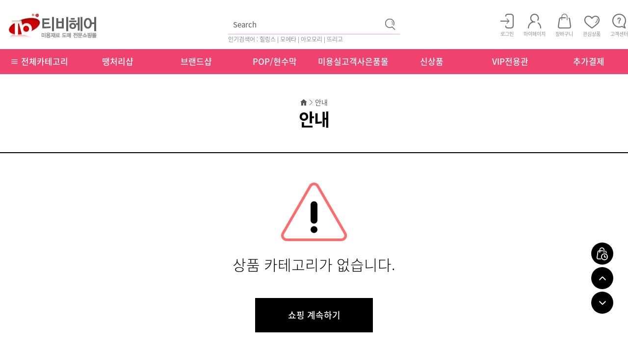

--- FILE ---
content_type: text/html; charset=UTF-8
request_url: https://www.tbhair.com/?act=shop.goods_view&GS=2479
body_size: 18168
content:
<!doctype html>
<html lang="ko">
 <head>
  <meta http-equiv="X-UA-Compatible" content="IE=Edge" />
  <meta http-equiv="content-type" content="text/html; charset=UTF-8">
  <!-- Google tag (gtag.js) -->
  <script async src="https://www.googletagmanager.com/gtag/js?id=G-456CL6E4E5"></script>
  <script>  window.dataLayer = window.dataLayer || [];  function gtag(){dataLayer.push(arguments);}  gtag('js', new Date());  gtag('config', 'G-456CL6E4E5');</script>
  <!-- Google Tag Manager -->
  <script>(function(w,d,s,l,i){w[l]=w[l]||[];w[l].push({'gtm.start':new Date().getTime(),event:'gtm.js'});var f=d.getElementsByTagName(s)[0],j=d.createElement(s),dl=l!='dataLayer'?'&l='+l:'';j.async=true;j.src='https://www.googletagmanager.com/gtm.js?id='+i+dl;f.parentNode.insertBefore(j,f);})(window,document,'script','dataLayer','GTM-T82Z3MG');</script>
  <!-- End Google Tag Manager -->
     
  <meta name="author" content="티비헤어">
<meta name="description" content="미용재료의 모든것 미용재료 전문몰">
<meta name="keywords" content="강동,송파,하남,미용재료,펌제, 치오, 시스테인, 기능성펌,웰빙펌, 중화제, 열펌 세팅,아이롱펌, 볼륨매직,매직약, 염색,염색약, 염모제, 헤나, 브리지,산화제, 리무버, 메니큐어,코팅,매니큐어,왁싱칼라, 코팅,중성칼라, 오징어먹물, PH컨트롤,전후저리제,스프레이, 미스트,무스, 왁스, 젤, 에센스,로션, 미스트,무스, 글레이즈, 에센스, 샴푸,린스, 기능성샴푸,탈모,각질, 쿨,한방샴푸, 트리트먼트,팩,LPP,PPT, 앰플, 헤어팩, 크리닉, 헤어가전,드라이기, 매직기, 아이롱, 전기모자,세팅롤, 바리깡, 바리깡날,클리퍼짹, 미용가운,가우니아가운, 라인가운, 브랑쉬가운, 뷰티가운, 뷰티플러스가운, 요들가운, 소도구,잡화,커트빗, 브러쉬,핀,집게, 롯드,미용잡화, 염색잡화, 염색소도구, 가구,기자재,미용기자재, 미용샴푸대, 트레이,셋트대,트롤리,미용의자, 미용보조의자, 싸인볼,간판,미용실간판,이발소간판,미용가위,시저스칸,김상호가위,가위집, 미라클,ADACHI,가발,마네킹,삼각대,연습모,그리에이트,합신전자,아시아전자,뷰체,워맥스,에어라파,골디락스,하호니코,오히로">
  <title>티비헤어 - 미용재료 도매 전문쇼핑몰</title>
  <link rel="shortcut icon" href="/data/file/favicon_tb.ico" />
  <!-- css -->
  <link href="/data/tpl/f_black/css/shop.css?v=202008110000" type="text/css" rel="stylesheet" >
  <!-- js -->
  <script type="text/javascript" src="/common/js/jquery.min.js?v=202008110000"></script>
  <script type="text/javascript" src="/common/js/jquery-ui.min.js?v=202008110000"></script>
  <script type="text/javascript" src="/common/js/sky.jquery.js?v=202008110000"></script>
  <script type="text/javascript" src="/common/js/durian.common.js?v=202008110000"></script>
  <script type="text/javascript">
	// global
	var SHOP_ID = 'ntbhair';
	var IMG_SERVER = '';
  </script>
  <script type="text/javascript" src="https://wcs.naver.net/wcslog.js"></script>
<script type="text/javascript" charset="utf-8">
if (!wcs_add) var wcs_add = {};
wcs_add["wa"] = "s_40b8f2c92df7";
wcs.checkoutWhitelist = ['tbhair.com', 'www.tbhair.com', 'ntbhair.rwm.whoismall.com', 'www.ntbhair.rwm.whoismall.com'];
wcs.inflow("tbhair.com");
var SHOP_MP = 0;
</script>
 </head>
 <body>
  <!-- Google Tag Manager (noscript) -->
  <noscript><iframe src="https://www.googletagmanager.com/ns.html?id=GTM-T82Z3MG" height="0" width="0" style="display:none;visibility:hidden"></iframe></noscript>
  <!-- End Google Tag Manager (noscript) -->     
	<div id="wrap">
		<div id="header" style="margin:0 auto;">
			<div class="header_wrap">
				<div class="inner">
					<h1 class="logo">
<a href="/?act=main"><img src="/data/file/tbhair_logo_1.png" border="0" ></a>

</h1>
					<div class="head_search">
						<script type="text/javascript">
	function good_search() {
		document.forms['form_good_search']
		if ($id('searchInput').value.length == 0) {
			alert('검색어를 입력해주세요.');
			$id('searchInput').focus();
			return false;
		} else {
			return true;
		}
	}
</script>
<form name="form_good_search" action="./" method="post" onsubmit="return good_search();">
	<input type="hidden" name="act" value="shop.goods_search">
    <input type="hidden" name="list_num" value="40">    
	<input type="text" name="keyword"  placeholder="Search" id="searchInput"><input type="image" id="search_btn" alt="검색" src="/data/images/head_search.png">
</form>
<ul class="lnb_list"><span style = "font-size:12px;align:center;">인기검색어 : 힐링스 | 모에타 | 아오모리 | 뜨리고</span></ul>
					</div>
					<div class="lnb">
						<h2 class="hidden">회원 및 쇼핑 관련 메뉴</h2>
<ul class="lnb_list">
		<li><a href="?act=user.user_login"><img src="/data/images/head_login.png" alt="로그인"><span>로그인</span></a></li>
		<li><a href="?act=mypage"><img src="/data/images/head_mypage.png" alt="마이페이지"><span>마이페이지</span></a></li>
	<li><a href="?act=shop.cart_list"><img src="/data/images/head_cart.png" alt="장바구니"><span>장바구니</span></a></li>
	<li><a href="?act=mypage.wish_list"><img src="/data/images/head_wish.png" alt="관심상품"><span>관심상품</span></a></li>
	<li><a href="?act=info.service_center"><img src="/data/images/head_center.png" alt="고객센터"><span>고객센터</span></a></li>
</ul>
					</div>
				</div>
			</div>
			<nav id="gnb">
				<!--CALL : L_CATEGORY : f_black--><h2 class="hidden">카테고리 메뉴</h2>
<div class="gnb_wrap">
	<ul class="category_list">
		<li>
			<div class="sTopMenu">
				<a href="#"><span>&#8801; 전체카테고리</span></a>
				<div class="sSubMenu">
					<ul>
						<li><a href="?act=shop.goods_list&GC=GD02">펌제</a>
							<ul>
								<li><a href="?act=shop.goods_list&GC=GD0201">치오</a></li>
								<li><a href="?act=shop.goods_list&GC=GD0202">시스테인</a></li>
								<li><a href="?act=shop.goods_list&GC=GD0203">기능성펌(웰빙펌)</a></li>
								<li><a href="?act=shop.goods_list&GC=GD0204">중화제</a></li>
							</ul>
						</li>
						<li><a href="?act=shop.goods_list&GC=GD03">열펌</a>
							<ul>
								<li><a href="?act=shop.goods_list&GC=GD0301">세팅/아이롱펌</a></li>
								<li><a href="?act=shop.goods_list&GC=GD0302">볼륨매직/매직</a></li>
							</ul>
						</li>
						<li><a href="?act=shop.goods_list&GC=GD04">염색/헤나</a>
							<ul>
								<li><a href="?act=shop.goods_list&GC=GD0401">염모제</a></li>
								<li><a href="?act=shop.goods_list&GC=GD0402">헤나</a></li>
								<li><a href="?act=shop.goods_list&GC=GD0403">브리지/산화제</a></li>
								<li><a href="?act=shop.goods_list&GC=GD0404">리무버</a></li>
							</ul>
						</li>
						<li><a href="?act=shop.goods_list&GC=GD05">매니큐어/코팅</a>
							<ul>
								<li><a href="?act=shop.goods_list&GC=GD0501">매니큐어/왁싱칼라</a></li>
								<li><a href="?act=shop.goods_list&GC=GD0502">코팅/중성칼라</a></li>
								<li><a href="?act=shop.goods_list&GC=GD0503">오징어먹물</a></li>
								<li><a href="?act=shop.goods_list&GC=GD0504">PH컨트롤/전후저리제</a></li>
							</ul>
						</li>
						<li><a href="?act=shop.goods_list&GC=GD06">왁스/스프레이</a>
							<ul>
								<li><a href="?act=shop.goods_list&GC=GD0601">스프레이</a></li>
								<li><a href="?act=shop.goods_list&GC=GD0602">미스트/무스</a></li>
								<li><a href="?act=shop.goods_list&GC=GD0603">왁스</a></li>
								<li><a href="?act=shop.goods_list&GC=GD0604">젤</a></li>
							</ul>
						</li>
						<li><a href="?act=shop.goods_list&GC=GD07">에센스/로션</a>
							<ul>
								<li><a href="?act=shop.goods_list&GC=GD0701">투페이스</a></li>
								<li><a href="?act=shop.goods_list&GC=GD0702">로션</a></li>
								<li><a href="?act=shop.goods_list&GC=GD0703">글레이즈</a></li>
								<li><a href="?act=shop.goods_list&GC=GD0704">에센스</a></li>
							</ul>
						</li>
					</ul>
					<ul>
						<li><a href="?act=shop.goods_list&GC=GD08">샴푸/린스</a>
							<ul>
								<li><a href="?act=shop.goods_list&GC=GD0801">샴푸/린스</a></li>
								<li><a href="?act=shop.goods_list&GC=GD0802">기능성샴푸</a></li>
								<li><a href="?act=shop.goods_list&GC=GD0803">쿨/한방샴푸</a></li>
							</ul>
						</li>
						<li><a href="?act=shop.goods_list&GC=GD09">트리트먼트/팩</a>
							<ul>
								<li><a href="?act=shop.goods_list&GC=GD0901">LPP/PPT</a></li>
								<li><a href="?act=shop.goods_list&GC=GD0902">앰플</a></li>
								<li><a href="?act=shop.goods_list&GC=GD0903">헤어팩</a></li>
								<li><a href="?act=shop.goods_list&GC=GD0904">크리닉</a></li>
							</ul>
						</li>
						<li><a href="?act=shop.goods_list&GC=GD0A">헤어가전</a>
							<ul>
								<li><a href="?act=shop.goods_list&GC=GD0A03">드라이기</a></li>
								<li><a href="?act=shop.goods_list&GC=GD0A01">매직기</a></li>
								<li><a href="?act=shop.goods_list&GC=GD0A02">아이롱</a></li>
								<li><a href="?act=shop.goods_list&GC=GD0A04">전기모자/세팅롤</a></li>
							</ul>
						</li>
						<li><a href="?act=shop.goods_list&GC=GD0F">바리깡</a>
							<ul>
								<li><a href="?act=shop.goods_list&GC=GD0F01">바리깡</a></li>
								<li><a href="?act=shop.goods_list&GC=GD0F02">바리깡날/클리퍼짹</a></li>
							</ul>
						</li>
						<li><a href="?act=shop.goods_list&GC=GD0B">미용가운</a>
							<ul>
								<li><a href="?act=shop.goods_list&GC=GD0B01">가우니아가운</a></li>
								<li><a href="?act=shop.goods_list&GC=GD0B02">라인가운</a></li>
								<li><a href="?act=shop.goods_list&GC=GD0B04">뷰티가운</a></li>
								<li><a href="?act=shop.goods_list&GC=GD0B05">뷰티플러스가운</a></li>
								<li><a href="?act=shop.goods_list&GC=GD0B06">요들가운</a></li>
							</ul>
						</li>
						<li><a href="?act=shop.goods_list&GC=GD0G">소도구/잡화</a>
							<ul>
								<li><a href="?act=shop.goods_list&GC=GD0G03">커트빗</a></li>
								<li><a href="?act=shop.goods_list&GC=GD0G04">브러쉬</a></li>
								<li><a href="?act=shop.goods_list&GC=GD0G05">핀/집게</a></li>
								<li><a href="?act=shop.goods_list&GC=GD0G02">롯드</a></li>
								<li><a href="?act=shop.goods_list&GC=GD0G01">잡화</a></li>
							</ul>
						</li>
					</ul>
					<ul>
						<li><a href="?act=shop.goods_list&GC=GD0E">가구/기자재/싸인볼</a>
							<ul>
								<li><a href="?act=shop.goods_list&GC=GD0E01">미용기자재</a></li>
								<li><a href="?act=shop.goods_list&GC=GD0E02">미용샴푸대</a></li>
								<li><a href="?act=shop.goods_list&GC=GD0E03">트레이</a></li>
								<li><a href="?act=shop.goods_list&GC=GD0E04">미용의자</a></li>
								<li><a href="?act=shop.goods_list&GC=GD0E05">보조의자</a></li>
								<li><a href="?act=shop.goods_list&GC=GD0E06">싸인볼</a></li>
							</ul>
						</li>
						<li><a href="?act=shop.goods_list&GC=GD0D">미용가위</a>
							<ul>
								<li><a href="?act=shop.goods_list&GC=GD0D01">시저스칸</a></li>
								<li><a href="?act=shop.goods_list&GC=GD0D02">김상호가위</a></li>
								<li><a href="?act=shop.goods_list&GC=GD0D04">가위집</a></li>
								<li><a href="?act=shop.goods_list&GC=GD0D05">미라클</a></li>
								<li><a href="?act=shop.goods_list&GC=GD0D06">ADACHI</a></li>
								<li><a href="?act=shop.goods_list&GC=GD0D07">3ae</a></li>
							</ul>
						</li>
						<li><a href="?act=shop.goods_list&GC=GD0C">가발/마네킹/삼각대</a>
							<ul>
								<li><a href="?act=shop.goods_list&GC=GD0C00">연습모/삼각대</a></li>
								<li><a href="?act=shop.goods_list&GC=GD0C01">마네킹</a></li>
								<li><a href="?act=shop.goods_list&GC=GD0C02">붙임머리/부분가발</a></li>
								<li><a href="?act=shop.goods_list&GC=GD0C03">가발용 소도구</a></li>
							</ul>
						</li>
					</ul>
				</div>
			</div>
		</li>
		<li><a href="?act=shop.goods_list&GC=GD130000"><span>땡처리샵</span></a></li>
		<li><a href="?act=shop.goods_list&GC=GD0H"><span>브랜드샵</span></a></li>
		<li><a href="?act=shop.goods_list&GC=GD130100"><span>POP/현수막</span></a></li>
		<li><a href="?act=shop.goods_list&GC=GD130600"><span>미용실고객사은품몰</span></a></li>
		<li><a href="?act=shop.goods_list&GC=GD130200"><span>신상품</span></a></li>
        <li><a href="?act=info.page&seq=1"><span>VIP전용관</span></a></li>
        <li><a href="?act=shop.goods_list&GC=GD130300"><span>추가결제</span></a></li>
	</ul>
</div>
			</nav>
		</div>
		<div id="container" style="margin:0 auto;">
			<script type="text/javascript">

	var forward_mode = "-1";

	function onOkClick(evt) {
		$.eventStop(evt);
		var obj = this;
		try{
			switch (forward_mode)
			{
				case '-1': history.back(); return false;
				case '1': location.reload(); return false;
				case '-2': self.close(); return false;
				case '-3': opener.reload();self.close(); return false;
				case '0': return false;
			}
			// 그외는 url이동
			location.href = forward_mode;
		}catch(e){
		}
		return false;
	}

	$(function(){
		// 확인버튼 클릭 이벤트 매핑
		$('#__message_ok__').click(onOkClick);
	});

</script>

<div id="subContent">
	<div class="page_navi">
		<img src="/skin/f_black/images/sub/location_home.png" alt="메인 홈"><span>안내</span>
	</div>
	<h2 class="sub_tit">안내</h2>

	<div class="error_msg_wrap">
		<img src="/skin/f_black/images/sub/error_img.jpg" alt="에러 안내">
		<p class="big_msg">상품 카테고리가 없습니다.</p>
		<div class="middle_btn_area">
			<a id="__message_ok__" href="#" class="good">쇼핑 계속하기</a>
		</div>
	</div>


</div>
		</div>
		<div id="footer" style="margin:0 auto;">
			<!--CALL : L_FOOTER : f_black--><div class="inner">
	<ul class="foot_menu">
		<li><a href="?act=info.company_info">회사소개</a></li>
		<li><a href="?act=info.usage">이용안내</a></li>
		<li><a href="?act=info.provision">이용약관</a></li>
		<li><a href="?act=info.privacy"><b>개인정보처리방침</b></a></li>
		<li><a href="?act=info.no_email_collect">이메일 무단 수집거부</a></li>
		<li><a href="?act=info.sitemap">사이트맵</a></li>
	</ul>
	<!-- <ul class="foot_sns">
		<li class="youtube"><a href="#">Youtube</a></li>
		<li class="instagram"><a href="#">Instagram</a></li>
		<li class="facebook"><a href="#">Facebook</a></li>
	</ul> -->
	<address class="foot_info">
		<span class="first">상호명 : 더헤어스토리</span>
		<span>사업자명 : 김경숙</span>
		<span>사업자등록번호 : 212-17-40807 <a href="#" onClick="popupCommunicationView('212-17-40807'); return false;">[사업자정보확인]</a></span>
		<span>통신판매업신고 : 2020-서울송파-1773</span><br>
		<span class="first">사업장주소지 서울특별시 송파구 가락로 183 (송파동 한양아파트상가) 3층 302호 (우)05664</span>
		<span>Tel : 1577-8606</span>
		<span>Fax : 02-478-1372</span>
		<span>Email : nthair@naver.com</span>
        <span>ⓒ 2019 더헤어스토리. All rights reserved.</span>
	</address>
</div>
		</div>
		<div id="todayItem">
		<style type="text/css">

	#L_QUICK_MENU {
		position: absolute;
		right: 154px;
		bottom: 81px;
		z-index: 999;
	}

</style>
<!-- <div class="fixed_btn" > -->
<div class="fixed_btn" id="L_QUICK_MENU" scroll="0">
	<button class="today_btn"><img src="/skin/f_black/images/common/fixed_viewed_off.png" alt="오늘 본 상품"></button>
	<button class="top_btn"><img src="/skin/f_black/images/common/fixed_top.png" alt="최상단으로 이동"></button>
	<button class="bottom_btn"><img src="/skin/f_black/images/common/fixed_bottom.png" alt="최하단으로 이동"></button>
	<!-- <button onclick="Durian.bookmark('https://www.tbhair.com/', '티비헤어'); return false;"><img src="/skin/f_black/images/common/fixed_bookmark.png" alt="즐겨찾기"></button> -->
</div>
<script>
	$('.today_btn').click(function(){
		$(this).toggleClass('active');
		$('#todayItem').toggleClass('active');
		
		if($(this).hasClass('active')){
			$(this).find('img').attr('src',function(i, val){
				return val.replace('_off.png','_on.png');
			});
			$('#btn_kakaotalk').css({right:'155px'});
		}else{
			$(this).find('img').attr('src',function(i, val){
				return val.replace('_on.png','_off.png');
			});
			$('#btn_kakaotalk').css({right:'30px'});
		}
	});

	$('.top_btn').click(function() {
		$('html').scrollTop(0);
	});

	$('.bottom_btn').click(function() {
		$('html').scrollTop($(document).height());
	});
</script>
		<!--CALL : L_TODAY_GOODS : f_black--><style type="text/css">
	#L_TODAY_GOODS {
		position: relative;
		padding: 30px 25px;
		width: 124px;
		height: 100%;
		text-align: center;
		background: #fff;
		border-left: 4px solid #000;
		bottom:  0px;
		right: 0px;
	}
</style>
<div class="today_area" id="L_TODAY_GOODS" scroll="0">
	<h2>Today</h2>
	<ul class="today_list">
			<li class="no_data">오늘 본 <br>상품이 <br>없습니다.</li>
		</ul>
</div>

		</div>
	</div>

		<!-- user js -->
	<script type="text/javascript">
	/* 
	공통 자바스크립트 입력
	- 스크립트 선언문 제외하고 내용만 입력해 주세요.
*/ 	</script>
		<script type="text/javascript" charset="utf-8">
if(typeof _nao =='undefined') var _nao={};
wcs_do(_nao);
</script>
<!-- log script -->
<script type="text/javascript">!function(){var t={z:Math.random(),screen:screen.width+"x"+screen.height},r="/common/js/awstats_misc_tracker.js?";for(var c in t)r+="&"+c+"="+t[c];document.write('<script type="text/javascript" src="'+r+'"></'+'script>')}();</script>


	 </body>
</html>


--- FILE ---
content_type: text/html; charset=UTF-8
request_url: https://www.tbhair.com/
body_size: 55
content:
12|300|300|0|50|150|0|2|0||^|8|300|300|0|360|150|0|2|0|